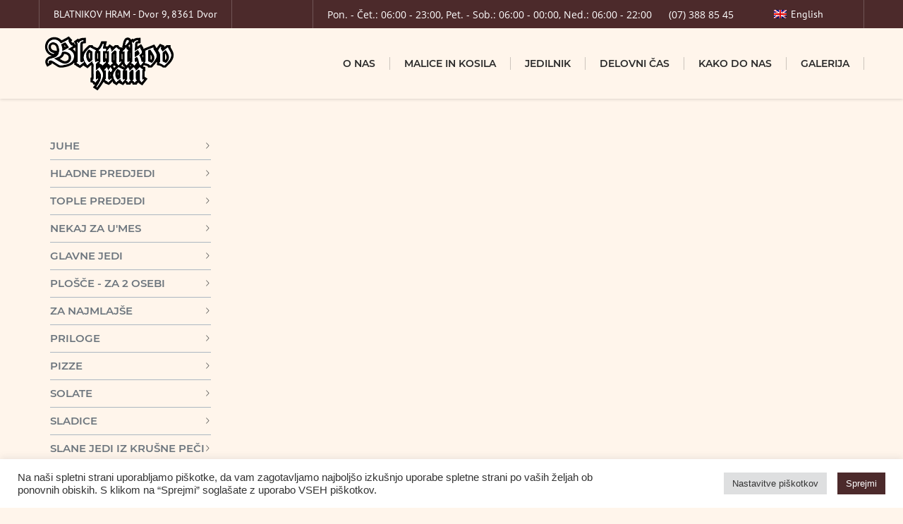

--- FILE ---
content_type: image/svg+xml
request_url: https://blatnikovhram.si/wp-content/themes/theme/images/Blatnikov-hram_logotip.svg
body_size: 18872
content:
<svg id="Layer_1" data-name="Layer 1" xmlns="http://www.w3.org/2000/svg" width="1300" height="600" viewBox="0 0 1300 600"><defs><style>.cls-1{fill:#fff;}</style></defs><path d="M1154.88,149.1a31.4,31.4,0,0,0,3.63-2.3c5.9-4.9,11.69-9.94,17.66-14.76a7.73,7.73,0,0,1,4.41-1.53c10-.13,20,0,30-.1,3.19,0,4.58.92,4.31,4.49a141.56,141.56,0,0,0-.08,15.69,10.69,10.69,0,0,0,1.63,4.82c7.21,12.21,15.22,24,20.22,37.37,6.61,17.69,8.21,35.61,2.6,54-6.67,21.91-19.43,40.08-34.64,56.62-10.53,11.46-21.82,22.24-33,33.11a10.88,10.88,0,0,1-6.47,2.57,122.9,122.9,0,0,1-16.73,0,14,14,0,0,1-7.6-2.68c-7.87-6.58-16.42-11.89-26.22-14.87-5.86-1.77-12-2.78-18-4.11-1.36-.3-2.76-.45-4.1-.82-4.18-1.16-4.62-2.06-4.51-6.45.18-7.1.19-14.19.1-21.29,0-.95-.94-1.9-1.44-2.85-.71.52-1.66.88-2.07,1.57-7.68,12.91-18.25,23.46-28.12,34.58-4.47,5-9.19,9.89-14.1,14.51a10.07,10.07,0,0,1-6.07,2.52c-8.25.24-16.52-.11-24.77,0-3.44.05-5.6-1.43-5.94-4.56-.76-6.88-5.24-9.54-11.17-11.12-7.5-2-15-4.15-22.4-6.39-2.84-.85-4.62.11-6.22,2.37-1.41,2-3.25,3.66-4.65,5.64-.8,1.12-1.66,2.72-1.41,3.87.17.8,2.13,1.55,3.37,1.72,4.38.58,8.78,1,13.19,1.28,3.21.18,4.54,1.61,4.58,4.79.14,10.35.4,20.7.66,31.05.06,2.61-.81,4.54-3.39,5.47s-3.49,2.76-3.49,5.4c0,14-.14,27.92.08,41.88a7.8,7.8,0,0,0,3,5.41c6.74,4.74,13.74,9.13,20.72,13.54,3.19,2,3.49,3.09,1.19,6Q978.12,473,956.56,500.4c-2.76,3.51-3.44,3.63-7.23,1.37-5.69-3.39-11.54-6.57-17-10.31a59.27,59.27,0,0,1-9.15-8.36c-2.25-2.37-3.83-3.66-7.85-2.81-5.89,1.25-8.05,4.38-9.31,9.58-1.6,6.55-3,7.39-9.64,7.37-9,0-17.92-.17-26.87.07-3.61.1-5.39-1.51-6.41-4.59-.84-2.54-1.58-5.11-2.51-7.62-1.06-2.83-3.11-4-6.23-4s-4.34,1.54-5.1,4.17-1.72,5.05-2.49,7.61c-.89,2.95-2.73,4.4-5.88,4.38q-15.35-.1-30.71-.06c-2.68,0-4.28-.94-5.06-3.68a81,81,0,0,0-3.42-9.14c-1.59-3.79-5.25-4.37-7.93-1.29-4.88,5.62-9.78,11.23-14.56,16.93-1.67,2-3.09,2-5.36.83C763,495.11,752,489.57,741,483.92c-2.41-1.24-4.37-.84-6.29,1.07-5.11,5.09-10.36,10-15.44,15.15-2.18,2.21-4.12,2.41-6.72.65-9.64-6.5-19.36-12.88-29.09-19.24-2.43-1.59-3.06-3.22-1.17-5.71a6.24,6.24,0,0,0,1.31-3.81,5.28,5.28,0,0,0-1.88-3.63c-.54-.37-2.47.71-3.37,1.56q-14.94,14.16-29.75,28.45a4.46,4.46,0,0,1-5.38,1c-10.81-4.53-21.67-8.95-32.5-13.45a10.29,10.29,0,0,1-3.62-2c-.71-.75-1.3-2.46-.92-3.24,1.28-2.65.18-3.93-2.06-4.91l-.65-.25c-8.26-3.32-7.74-3-12.28,4.74-6.74,11.52-13.93,22.82-21.61,33.74-8.08,11.5-17,22.43-25.44,33.66-1.62,2.14-3,3.24-5.74,1.46-11.82-7.84-23.74-15.53-35.6-23.31-4.15-2.73-4-3-1-6.88,4.57-5.87,9-11.85,13.36-17.88.8-1.11.91-2.72,1.34-4.1-1.38-.21-2.75-.44-4.13-.63a5.35,5.35,0,0,0-1,.12c-7.74.75-9,.3-10.88-7.3-1.48-5.88-5.08-8.79-10.43-10.46-3.88-1.22-7.68-2.67-11.52-4-2.28-.78-3.22-2.28-3.2-4.75.1-10.93.14-21.87,0-32.8,0-2.61,1.15-3.44,3.4-3.85,4.95-.9,5.06-1.1,5.05-6.09q-.07-51.65-.16-103.3c0-1.62.24-3.26.11-4.87-.08-.94-.47-2.33-1.1-2.6a3.32,3.32,0,0,0-2.75.83c-5.65,5-11.23,10.11-16.79,15.23-3.85,3.54-7.64,7.14-11.43,10.75-1.67,1.59-3.28,1.83-5.29.48-9.07-6.08-18.21-12.07-27.3-18.12-1.83-1.22-4-2.26-5.26-3.94-2-2.6-3.56-1.79-5.48-.24Q399,329,389.57,336.45a101.28,101.28,0,0,1-8.39,6.24,4.19,4.19,0,0,1-3.64.09q-16.47-9.48-32.75-19.28c-1.48-.89-2.52-2.51-3.81-3.74a10.77,10.77,0,0,0-2.81-2.36,34.48,34.48,0,0,0-7.24-2.5c-3.84-.73-4.7-2.89-4.46-6.47.3-4.7.07-9.44.07-15.37a37,37,0,0,0-4.15,3.36c-9.4,10.66-20.91,18.23-33.81,24.05a204,204,0,0,1-40,13.06c-18.4,4.08-37,7.17-56,4.82-7.77-1-14.69-4.43-21.21-8.51-13.6-8.51-27-17.29-40.57-25.89-3.58-2.26-7.31-4.27-11-6.4l-.74.66a9,9,0,0,0,.53,2.48c1.78,3.24.79,5.41-2.25,7.22q-18.26,10.92-36.41,22c-2.48,1.51-3.92.91-5.22-1.65-3.32-6.53-7-12.87-10.28-19.42-6.49-13-7.71-26.41-2.55-40.16,6.91-18.39,21.29-28.46,39-34.59,4.24-1.47,8.79-2,13.19-3.07a18.43,18.43,0,0,0,2.39-.93l.15-1c-1.93-.82-3.84-1.71-5.81-2.43-20.6-7.55-35.41-21.84-45-41-11.91-23.75-11.94-48.67-3.37-73.5,7.84-22.73,23.28-39,45.22-48.54,16.58-7.19,34.07-8.57,52-5.19,18.61,3.51,34.17,12.32,47.19,25.89,1.28,1.34,2.47,2.22,4.53,1.12,12.59-6.77,25.34-13.24,37.83-20.17,8.13-4.51,16-9.54,23.81-14.52,2.19-1.39,3.35-.53,4.71,1q12.45,13.92,24.93,27.79a17.83,17.83,0,0,0,2.64,2.77c2.81,2,2.05,3.74-.05,5.59-1.22,1.08-2.4,2.21-3.62,3.28-3.51,3.08-3.63,3.48-1.2,7.59,1.42,2.4,3.27,4.57,4.5,7.05,1.55,3.13,3.55,3.24,6.18,1.67.2-.12.43-.19.64-.29,7.62-3.68,7.67-3.71,12,3.75,2.79,4.83,5.35,9.8,8.15,14.62.56,1,1.75,1.57,2.65,2.34.4-1.11,1.35-2.36,1.1-3.29a53.76,53.76,0,0,0-3.64-10.7,136.08,136.08,0,0,0-8-12.69c-1.8-2.71-1.68-4.59,1.27-6.62,10.71-7.4,21.28-15,31.84-22.63,2.06-1.48,3.52-1.07,5.17.57,4.55,4.56,4.58,4.51,9.89,1.05,11.08-7.23,23.51-9.74,36.46-10.29C416.27,63,423,63,429.77,62.8c4-.09,4.64.39,4.66,4.57.05,12.44-.09,24.89.05,37.34.09,8,1.32,7.93-7.94,8.75-5.21.45-10.4,1.09-15.61,1.58-4.14.39-5.44,1.33-5.83,5.45-.45,4.74-.64,9.52-.66,14.28-.07,15.12,0,30.25,0,45.37,0,2.9-.43,5.8-.43,8.7a12.43,12.43,0,0,0,1,3.38,12.15,12.15,0,0,0,2.82-2.11c5.64-7.52,10.92-15.32,16.8-22.66,10.89-13.6,24.4-24.55,37.63-35.73a7,7,0,0,1,4.18-1.24c8.84-.11,17.68,0,26.52-.1,2.24,0,3.56.73,3.89,3,.82,5.49,4.21,8.85,9.11,10.93Q521,150.68,536.08,157c2.35,1,4.3.46,6.4-1.19,9.47-7.45,15.14-17.58,19.94-28.21,4.3-9.52,8-19.32,11.83-29A4.52,4.52,0,0,1,579,95.35q22.68,0,45.36-.06c3.3,0,3.2,2,2.64,4.28-2,8-4.13,16-6.19,24-1.31,5-2.54,10.13-3.93,15.17-.68,2.44.37,3.74,2.59,3.85,4.52.22,9.07.32,13.59.09,1.27-.07,2.71-1.26,3.67-2.31,4.33-4.7,8.59-9.48,12.73-14.36,2.08-2.45,3.85-2.48,6.5-.63,8,5.6,16.23,10.86,24.3,16.36,5.93,4,5.89,4.13,11.09-.93,2.76-2.68,5.34-5.55,8.26-8a9.11,9.11,0,0,1,5.13-2.24c7.78-.25,15.59-.27,23.37,0a7.28,7.28,0,0,1,4.77,2.57c2.47,3.06,4.28,6.65,6.68,9.78,4,5.19,8.79,8.89,15.88,8.46a65.21,65.21,0,0,1,8.71.41c2.56.18,4.24-.67,4.8-3.39q3.38-16.18,6.84-32.36c3.39-15.83,7-31.43,18.15-44.25,13.81-15.82,40.07-13.61,51,.37a60.4,60.4,0,0,1,3.65,5.51c1.2,2,2.45,2.54,4.47.9,2.7-2.2,5.69-4.06,8.36-6.29,2.31-1.92,4.12-1.72,5.93.53.73.91,1.54,1.75,2.31,2.62,1.3,1.45,2.56,1.59,4.22.35,11.43-8.54,24.62-11.75,38.56-12.44,7.2-.35,14.43-.22,21.63-.54,3.3-.15,4.32,1.26,4.31,4.29-.05,12.67,0,25.35,0,38,0,7.8,1.29,7.43-7.63,8.35-5.55.58-11.1,1.2-16.67,1.6-2.61.19-4.23,1.19-4.48,3.84-.66,6.93-1.38,13.86-1.81,20.81-.17,2.69,1.87,3.27,4.71,1.43,4.2-2.7,8.36-5.47,12.52-8.25,5.22-3.48,10.45-6.94,15.6-10.51,1.69-1.17,2.74-.74,3.71.82C951,134,957.75,144.9,964.37,155.84c.45.74.07,2.13-.2,3.15-.32,1.2-1.26,2.3-1.35,3.48-.15,2,.63,3,3,2,7.68-3.27,15.4-6.42,23.14-9.55q24.87-10,49.76-20c7.84-3.17,15.63-6.47,23.54-9.46.89-.33,2.93.66,3.53,1.61,4.56,7.15,8.92,14.43,13.29,21.7,1.49,2.49,2.77,5.11,4.3,7.57,1.65,2.64,2.34,2.36,4.12-.07Q1100.87,138,1114.61,120c.64-.84,3.08-1.06,4.27-.57,7.42,3,14.73,6.34,22.06,9.59,5,2.21,10,4.49,14.93,6.71,3.19,1.42,3.55,2.4,1.87,5.53-1.24,2.32-2.52,4.62-3.78,6.92ZM206.57,317.69a86.79,86.79,0,0,0,8.7-.49c13.43-2.1,26.92-3.7,40-7.89,12.21-3.91,24.37-7.75,35.14-14.91,19.93-13.25,31.57-31.46,32.68-55.7.61-13.14-1.41-25.77-9-36.93-11.07-16.26-26.61-25.89-45.53-30.47a13.45,13.45,0,0,1-2.93-1.53c.72-1,1.24-2.24,2.19-2.84,3.83-2.41,7.81-4.59,11.71-6.89q15.45-9.15,30.88-18.34c2.87-1.71,3.43-4.16,1.1-5.71a5.69,5.69,0,0,0-4.43-.32c-3.22,1.1-5.91.88-8.26-1.7-2.58-2.84-5.38-5.49-7.76-8.48a130.8,130.8,0,0,1-18.39-30.7c-1.21-2.87-1.45-5.7,1.1-8,1.83-1.68,1.89-3.34.31-5.15s-3.22-2-5.28-.83c-10.32,5.82-20.57,11.77-31,17.33-10.77,5.73-21.75,11-32.62,16.57-2.18,1.11-3.32.2-4.55-1.59C190,97.67,176.82,85.73,157.83,81.77c-16-3.34-31.61-2.37-46,5.86-17,9.75-26.69,24.85-30.56,44.06-3.35,16.66-1.19,32.37,6.86,47.2,10.17,18.73,26.77,28.4,47.14,32.43,2.2.44,4.77-1.79,5.13-4.24.44-3.05-1.86-2.85-3.79-3.24-3.76-.77-7.67-1.19-11.18-2.6-19.78-8-33.12-21.78-36.94-43.25-3.49-19.63,3.19-37.47,21-47.87,15.71-9.2,32.35-7.75,48,.75,10.79,5.87,18.44,15.17,23,26.71,8.81,22.34,10.38,45.2,4,68.38a51.18,51.18,0,0,1-6.76,15.18c-12.74,18.65-31.79,27.13-53.13,31.36-9.38,1.85-18.65,3.58-27,8.64C86.15,268,77.6,283.55,84.47,297.7c1.3,2.68,2.66,2.86,4.84,1.48s2.2-3.21,1.42-5.47c-5.31-15.3,7.12-23.17,19.73-21.77,8.21.91,15.68,4.31,22.64,8.63,13.92,8.64,27.73,17.47,41.57,26.25C184.43,313,194.08,319.49,206.57,317.69Zm317.92,92.9h-.06c0-10,.07-20,0-30a8.83,8.83,0,0,1,3.22-7.34c4.68-4,9.41-8,13.84-12.25,2.29-2.21,3.72-1.83,5.75.21a112.32,112.32,0,0,1,17,22.49c9.41,16,12.41,33.25,8.66,51.1a168.79,168.79,0,0,1-11.22,33.58A210.75,210.75,0,0,1,533,514.88c-1.6,2-1.42,3.66.35,5.14,1.95,1.65,3.4.47,4.62-1.21,10.93-15,22.06-29.91,31.21-46.19,10-17.76,18.08-36,21.07-56.41,2-13.84-.23-26.84-5.74-39.44-4.9-11.2-12.54-20.59-20.06-30.07-1.1-1.4-1.33-3.48-2-5.24-.45-1.22-.63-3-1.49-3.48s-2.67.28-3.56,1.06c-7.06,6.23-14,12.62-21,18.92-2.85,2.56-5.71,5.12-8.72,7.49-.79.63-2.12.56-3.2.81a23.46,23.46,0,0,1-.31-2.88c0-1.86.27-3.71.27-5.57,0-13-.06-26.05,0-39.07,0-8.08,1.25-15.77,8-21.4a17.06,17.06,0,0,0,3.16-3.71c2.62-4,5.71-6.87,11-6.7a3.16,3.16,0,0,0,3.46-3.85c-.4-2.63-2.34-2.83-4.51-2.51-6.73,1-13.21,2.63-18.9,6.62-2.29,1.61-4.22,1.22-6-1-3.61-4.43-4.59-9.8-4.64-15.07q-.37-36.12,0-72.23c0-5.75,1.07-11.53,7.67-14a3.51,3.51,0,0,0,1.09-.85c2.54-2.44,2.32-4.8-.82-6.24-4.43-2-9.11-3.51-13.43-5.71C500.28,166.91,490,161.7,480.09,156c-4.79-2.78-7.2-3.22-11.49.36a223.19,223.19,0,0,0-35.66,37.16c-7,9.27-12.71,19.27-15.72,30.5-5.42,20.22-2.59,39.85,6.73,58.24,4.53,8.92,11.17,16.76,16.75,25.16a26.43,26.43,0,0,1,2.35,5.22c.54,1.42.88,2.93,1.31,4.4,1.52-.6,3.33-.86,4.51-1.86,9.2-7.84,18.24-15.88,27.41-23.75,4.32-3.7,8.83-7.18,13.26-10.75.93-.75,1.88-1.47,2.83-2.21.45,1.23,1.26,2.44,1.29,3.68.24,7.89,2.56,14.89,8.57,20.25,3,2.72,4,5.89,4,9.89q-.13,63.51,0,127c0,6.41-.44,12-7.39,14.95-2.34,1-2.13,3.15.06,4.59a18.87,18.87,0,0,0,3.15,1.47,35.7,35.7,0,0,1,15.42,12.14c2.73,3.81,5.82,3.62,8.38-.47a79.81,79.81,0,0,1,5.75-8.7c4.53-5.45,9.33-10.67,14.08-15.93,1.4-1.55,2.33-3.17.56-4.84s-3.32-1-4.87.55c-1.71,1.74-3.56,3.35-5.41,4.93-4.3,3.66-7.64,3.1-10.23-2a13.11,13.11,0,0,1-1.2-5.7C524.43,430.37,524.49,420.48,524.49,410.59Zm338-210.17q0,38.73,0,77.46a54.67,54.67,0,0,1-.22,5.58c-.4,4-2.4,6.75-6.31,7.91-2.06.61-3.64,1.51-3.58,4s1.74,3.14,3.68,4c8.18,3.59,15.72,8,20.49,16.07,2,3.37,7,3,8.85-.43a31.46,31.46,0,0,1,2.57-4.54c5.1-6.47,10.24-12.91,15.52-19.22,1.62-1.94,2.62-3.42.53-5.65-2.55-2.7-4.15-1.16-5.93.89-2,2.26-3.75,4.12-7.32,1.82-4.47-2.88-6.13-6.71-6.12-11.7,0-7.91-.15-15.82,0-23.73a5.26,5.26,0,0,1,1.94-3.65c4-2.84,8.18-5.32,12.23-8s4.87-2.72,8,1.1c9.14,11.09,13,24.25,14.69,38.15,1.33,10.81,3.92,21,11.2,29.53a19.06,19.06,0,0,1,1.55,3.06c.81,1.42,1.71,2.8,2.57,4.2,1.37-.87,3.06-1.47,4.08-2.65,6.67-7.75,13.16-15.66,19.79-23.45,1.49-1.75,2.67-3.26.65-5.39s-3.73-1.51-5.66.26c-3.5,3.22-6.41,2.68-8.58-1.53a22.84,22.84,0,0,1-1.67-4.56c-2.89-10.62-5.4-21.36-8.7-31.85-2.26-7.2-5.71-14-11.15-19.52-2.55-2.59-2.26-3,.58-5.24,5.73-4.53,11.54-9.05,16.64-14.25,7.3-7.44,7.6-16.35,3.23-25.47-2.15-4.5-4.62-8.86-7.19-13.14-2.27-3.78-4.39-7.34-2-12,.45-.87-.55-2.81-1.38-3.87-.33-.42-2.23-.09-3.05.45-10.4,6.82-20.73,13.75-31.09,20.62-4.26,2.82-8.54,5.62-12.9,8.28a3.86,3.86,0,0,1-3.19.49c-.66-.37-.86-2-.88-3-.05-2.2.2-4.4.24-6.61.28-17.78.34-35.57.9-53.35.25-8,2.57-15.6,9-21.23,4.78-4.19,10.52-5.76,16.67-6.26,3-.24,4-2,3.67-4.77-.33-3-2.34-3.12-4.6-2.7-3.43.63-6.88,1.21-10.25,2.08-12.62,3.24-21.42,11.06-27,22.74-.48,1-1.59,1.72-2.41,2.57-.71-.94-1.48-1.85-2.13-2.83-1.9-2.87-3.58-5.91-5.74-8.56-.64-.78-3.42-1.07-3.8-.54-.84,1.15-1.57,3.48-1,4.41,3.85,5.85,4.56,12.25,4.53,19C862.39,150.4,862.46,175.41,862.45,200.42Zm30.86,170.15c-.6-1.06-.89-1.35-.91-1.65a11.13,11.13,0,0,1,.06-2.08,18.6,18.6,0,0,0-6.83-17.33c-4.21-3.61-8.07-7.64-12-11.57-2-2-3.46-1.84-5,.53a27.91,27.91,0,0,1-4,5.23Q851.57,356,838.3,368.14c-.88.8-2.43.85-3.67,1.24a16.34,16.34,0,0,1-.62-3.54c.27-6.83-.55-13.25-5.84-18.3a6.42,6.42,0,0,1-2-6.3c.18-1-1.16-2.57-2.2-3.36-.52-.38-2.3.11-2.9.76q-10,10.92-19.77,22.07c-.73.84-.64,2.39-.93,3.61a16.83,16.83,0,0,0,4.43.92c.82,0,1.65-1.17,2.35-1.94,2.09-2.29,3.93-1.85,5.88.24,2.91,3.13,2.85,7.09,2.86,10.86.11,22.45.07,44.9,0,67.34,0,5.94-1.68,10.9-7.6,13.77-3.36,1.63-3.27,4.91.22,6.14a21.46,21.46,0,0,1,12.92,11.88,3.86,3.86,0,0,0,7.16-.06c2.66-5.52,6.46-9.52,12.46-11.42a4.65,4.65,0,0,0,2.59-3.17,4,4,0,0,0-1.77-3.36c-6.65-3.11-7.57-9-7.6-15.23q-.1-28.26,0-56.52c0-1.64.35-3.8,1.4-4.81,7-6.76,14.2-13.39,21.59-19.75a7.18,7.18,0,0,1,5.82-.93c6.39,2,11.09,9,11.09,15.7q0,33.33,0,66.65a46.84,46.84,0,0,1-.48,6.25c-.48,3.59-2.54,6-5.58,8-1.37.88-3.1,2.68-3,3.94s2,3,3.49,3.54c4.83,1.71,7.82,5.17,10.45,9.29,1,1.6,2.85,3.85,4.2,3.77,1.71-.09,3.9-1.92,4.83-3.58,2.51-4.47,5.72-7.74,10.65-9.49,1.52-.54,3.46-2.32,3.56-3.66s-1.79-3-3.22-3.85c-2.61-1.51-4.43-3.41-5-6.35a55.45,55.45,0,0,1-1.3-9.27q-.21-27.56,0-55.12a8.74,8.74,0,0,1,2-5.68c6.48-6.5,13.19-12.77,20-18.91a7.21,7.21,0,0,1,5.06-1.7c6,.69,13.06,9.06,13,15-.11,25.47-.06,50.94-.51,76.4-.14,7.51,1.57,13.42,8.13,17.58,1.34.85,2.19,2.55,3.08,4a41.06,41.06,0,0,1,2,4c1.43-.84,3.19-1.37,4.23-2.55,3.37-3.85,6.5-7.9,9.67-11.91a120.37,120.37,0,0,0,7.31-9.76c.56-.89-.44-2.75-.72-4.17a12.76,12.76,0,0,0-3.52.81c-1,.52-1.53,1.74-2.42,2.47-3,2.46-6.57,1.58-7.77-2.1a19.93,19.93,0,0,1-.83-6.16c0-22.79.11-45.59,0-68.38,0-5.21.84-9.79,4.93-13.57,2.8-2.58,1.69-5.95-2-6.78-8-1.78-14.14-6.15-19.19-12.44-3.69-4.6-5.31-4.58-9.53-.45q-14.09,13.79-28.19,27.55A43.69,43.69,0,0,1,893.31,370.57ZM717.4,244.07h.28c-.36,15.57-.6,31.15-1.13,46.72a16.85,16.85,0,0,0,6.65,14.59,26.79,26.79,0,0,1,4.2,3.64,42.06,42.06,0,0,1,3,5.16c.65,1.11,1.25,2.79,2.19,3.05a4.22,4.22,0,0,0,3.57-1.33c7.34-9,14.54-18.13,21.73-27.26a2.89,2.89,0,0,0-.68-4.55c-1.78-1.25-3.47-1.27-4.73.83-.3.5-.56,1.19-1,1.39-2.31,1.05-4.69,2.74-7,2.73-2.83,0-4-2.84-4.42-5.52a41.15,41.15,0,0,1-.45-5.2c-.07-3.26,0-6.51,0-9.77q0-36.28-.05-72.56c0-6.14.94-11.79,6.34-15.85a4.32,4.32,0,0,0,1.25-3.87c-.53-1.36-2.11-3-3.44-3.24a26.88,26.88,0,0,1-13.69-6.51,97.92,97.92,0,0,1-9.69-9.95c-3-3.42-7.59-4.1-11.1-1.21a20.53,20.53,0,0,0-1.49,1.46c-11.33,11.37-22.63,22.76-34,34.07-.87.86-2.31,1.16-3.48,1.72a7,7,0,0,1-.75-2.5c1.14-10-2.16-18.46-8.85-25.86a6.1,6.1,0,0,1-1-4.67c.47-2.31,0-3.93-1.93-5.06-2.22-1.33-3.33.42-4.58,1.84-7.56,8.52-15.1,17-22.76,25.48-1.58,1.74-2.27,3-.39,5s3.42,2.29,5.33.38c.82-.82,1.65-1.64,2.39-2.53,2-2.41,3.82-2.08,5.77.12,3.42,3.82,4.18,8.4,4.17,13.3,0,26.16,0,52.33-.06,78.5a40,40,0,0,1-.85,7.94c-1,4.57-3.24,8-8.05,9.67-1.11.38-2.25,2.58-2.21,3.9s1.27,3.56,2.41,3.88c7.16,2,11.66,6.77,15,13.12a7.1,7.1,0,0,0,4.31,3.15c2.31.47,4-1,5-3.34a23.06,23.06,0,0,1,14.38-12.84,5.3,5.3,0,0,0,3-3.86,5.24,5.24,0,0,0-2.69-4,11.64,11.64,0,0,1-7.24-8.36,36.93,36.93,0,0,1-1.18-8.94c-.11-19.42.6-38.87-.33-58.25-.5-10.22,2.37-17.4,10.43-23.44,5.93-4.43,11-9.95,16.58-14.9,2.88-2.57,6-2.76,9.24-.48,1.23.87,2.59,1.55,3.84,2.41,5.65,3.88,8.56,8.91,8.39,16.14C717.14,213.59,717.4,228.84,717.4,244.07Zm501.66-21.26a60.43,60.43,0,0,0-6.4-25.65c-4.31-8.22-9.13-16.17-13.62-24.3-2.68-4.87-5.7-9.66-7.58-14.85-1.69-4.65-3.65-5.87-7.71-2.71-3.49,2.71-6.81,5.63-10.21,8.45l-29.78,24.73c-1.85,1.54-3.6,2.1-5.25-.37q-4.42-6.68-9-13.24c-4.93-7.05-7.82-14.27-3.13-22.72.52-1,0-3.19-.86-4.05-1.48-1.51-3.43-1.19-4.82.61-6.59,8.57-13.27,17.07-17.77,27a10.38,10.38,0,0,0,.59,10.59c2.19,3.43,4.23,7,6.74,10.16a35.43,35.43,0,0,1,7.91,23.24c-.22,17-.05,34-.09,50.93,0,4.42-.14,8.83-.35,13.24-.17,3.45-1.32,6.16-5,7.61-1.12.44-1.91,3-1.93,4.55a4.12,4.12,0,0,0,2.59,3c13.55,2.92,25.56,9,36.63,17.19a8.62,8.62,0,0,0,11.15-.64c17.26-16.33,34-33.1,46.25-53.74C1214.13,250.51,1219.08,238.61,1219.06,222.81Zm-192.15,95.5c1.55-.84,3.36-1.41,4.62-2.57,2.57-2.35,4.87-5,7.22-7.57,14.66-16.09,28.72-32.63,38.93-52.05,5.78-11,8.91-22.48,6.58-34.93-2.46-13.21-9.34-24.35-16.72-35.28-4.55-6.73-8.81-13.67-12.92-20.68a5,5,0,0,1,.49-4.49c1.1-1.42,2.69-2.2,1.17-4.28-1.4-1.92-3-2.81-5.35-1.82-7.07,2.92-14.18,5.77-21.27,8.64-14.31,5.79-28.58,11.65-43,17.29-2.26.89-2.94,1.91-2.92,4.28.3,29.75.46,59.51.73,89.26.06,6.07-1.22,11.29-5.93,15.71-3.38,3.18-2.21,6,2.2,7.33,6.68,2,13.37,3.89,20,6,8.25,2.61,16.32,5.53,21.79,12.94C1023.35,317.14,1025.14,317.44,1026.91,318.31Zm-629.12-27c-5.11.32-14.92-5.48-16.46-8.95a9,9,0,0,1-.61-3c-.12-2-.13-4-.13-5.93q0-66.3,0-132.61c0-5.81-.35-11.69.38-17.43,1.46-11.58,4.18-22.74,17-27.32a47,47,0,0,1,9.16-1.9c3-.43,4.29-1.94,3.9-5s-2.57-3.13-4.67-2.59c-6.48,1.69-13.26,2.84-19.28,5.61-8.22,3.79-13.88,10.69-17.75,18.95a21.88,21.88,0,0,1-2,2.9,20.85,20.85,0,0,1-2.49-2.67c-1.71-2.6-3.15-5.38-4.93-7.92-1.15-1.65-2.8-3.19-5-1.63s-1.85,3.6-.5,5.55c3.39,4.93,4.18,10.55,4.18,16.31q.06,76.93,0,153.89a47.41,47.41,0,0,1-.58,6.93,7.81,7.81,0,0,1-6,6.93c-2.17.58-3.49,1.68-3.46,4.09s1.7,3,3.67,3.89c6.27,2.7,12.5,5.56,18.52,8.79A7.78,7.78,0,0,1,374,313.1c.91,4.84,1.93,5.55,5.91,2.5,11.82-9,23.52-18.24,35.27-27.36,1.68-1.31,2.05-2.82.67-4.49s-2.82-2.89-5-1.2c-2.4,1.83-4.79,3.7-7.3,5.37C401.35,289.37,399,290.57,397.79,291.27ZM686,413c-.31,9.12,2.22,18.25,5.75,27.17,3.63,9.17,9,17.26,15.29,24.82,1.27,1.53,1.9,3.61,2.78,5.46.6,1.27.88,3.39,1.76,3.67,1,.32,2.82-.64,3.87-1.53,11.29-9.67,22.49-19.44,33.75-29.15.56-.48,1.67-1.05,2.07-.81a3,3,0,0,1,1.26,2.15c.31,8.88,4.28,15.75,11.22,21.07,2.08,1.59,3.6,3.34,3.87,6.24.25,2.57,2.69,3.16,4.65,1.43a16.07,16.07,0,0,0,1.35-1.6q8.48-10,17-19.89c1.36-1.6,2.59-3.26.6-5.14s-3.55-.31-5,1.15c-.24.26-.44.54-.69.79-3.28,3.29-6.83,3.13-9.9-.39-3.36-3.85-4.11-8.74-4.18-13.38q-.43-29.62,0-59.28c.07-4.91.81-9.83,6.38-12.55,3.31-1.61,2.59-5.39-1-6.9s-7.24-2.58-10.64-4.29c-8.49-4.27-17-8.6-25.22-13.29-4.24-2.41-5.74-2.74-9.57.54C718.79,350.16,707.12,362,698,376,690.73,387,685.52,398.81,686,413Zm-95.4-178.33h.06q0-22.68,0-45.37c0-4.46.56-5.06,5-5,6.39,0,12.79.19,19.18.33,3.65.08,5.06-1.41,4.87-5.06-.14-2.9-.22-5.81-.14-8.71.12-4.25-.71-5.12-5-5.09-6.75.06-13.49,0-20.24.07-3,0-4.17-1.28-3.77-4.33.43-3.22.28-6.53.82-9.72,1.6-9.37,3.36-18.72,5.18-28,.41-2.08,1.61-4.32-1.33-5.2-2.65-.79-4.76.26-5.85,3-1.85,4.64-3.63,9.3-5.66,13.85-7,15.77-15.79,30.26-30,40.8-1.33,1-1.83,4-1.55,5.89.15,1,2.77,2,4.4,2.29a27.21,27.21,0,0,0,5.91-.06c5.19-.18,5.73.31,5.74,5.63q0,20.94,0,41.88c0,15.93,0,31.87,0,47.81,0,6.06-1,11.25-7.43,14-2.68,1.15-2.58,4.52,0,6.19,1.55,1,3.35,1.6,5,2.49,4.79,2.62,9.61,5.19,14.29,8,1.18.71,1.94,2.19,2.79,3.38s1.74,3.81,2.6,3.81a8,8,0,0,0,4.94-2.28c8.59-8.34,17-16.86,25.53-25.25,1.68-1.65,3.52-3.16,1.28-5.48-2-2.08-3.81-1.16-5.67.63-8.06,7.76-10,7.89-18.35.59a8.52,8.52,0,0,1-2.57-5.64C590.55,264.92,590.64,249.8,590.64,234.68ZM792,244.14h-.53c0,13.95.46,27.92-.16,41.84-.42,9.61,2.11,17.28,9.67,23.34a13.77,13.77,0,0,1,3.43,5.05c1.46,3.15,3.75,3.6,6.09.94Q822.72,301.5,835,287.69c1.57-1.76,1.43-3.28-.12-4.87s-3.11-2-4.85-.33c-1.51,1.44-2.92,3-4.55,4.31-2.88,2.28-5.54,1.82-7.88-1-2.5-3-3.07-6.43-3-10.11.08-4.07.22-8.14.23-12.21,0-21.85,0-43.71,0-65.57,0-5.82.43-11.46,7-14.25,1-.43,1.8-3,1.62-4.39a6.44,6.44,0,0,0-2.7-3.84c-3.52-2.42-7.47-4.24-10.85-6.81-4.22-3.22-4.14-4.42-2.56-9.48a5.19,5.19,0,0,0-1.16-4.41c-1.53-1.44-3.08-.38-4.31,1.25-3.09,4.07-6.11,8.23-9.56,12-5.66,6.16-11.58,12.08-17.53,17.95-1.83,1.81-1.37,3.19,0,4.8s2.74,1.76,4.36.12a22.74,22.74,0,0,1,4.38-3.42c3.77-2.28,7-.91,7.75,3.38a46.3,46.3,0,0,1,.7,8C792,213.92,792,229,792,244.14ZM637.93,365.75c-1.32-10.08-1.37-10.05-7-19.46-.76-1.27-.65-3.05-1.13-4.53-.42-1.32-.81-3.18-1.76-3.63a4.26,4.26,0,0,0-3.86,1c-6.75,7.37-13.33,14.89-19.87,22.45-.55.64-.86,2.32-.47,2.74a4.45,4.45,0,0,0,3.2,1.37,5.81,5.81,0,0,0,3-2.07c1.69-1.89,3.11-1.81,5-.24,3.88,3.14,3.91,7.45,3.92,11.76q.06,27.91,0,55.81c0,3.14-.1,6.27-.21,9.4-.17,4.43-2.38,7.3-6.48,9-1.24.53-3,2.4-2.77,3.25a6.92,6.92,0,0,0,3.18,3.89c5.94,3.36,12.2,6.19,18,9.75,2.41,1.47,4.18,4.15,5.93,6.51,1.52,2.07,3.44,2.59,5.54.63q14-13.08,27.9-26.32c1.4-1.32,2.7-3,.9-4.79-1.65-1.66-3.58-1.4-5.3.14-1.9,1.71-3.76,3.46-5.69,5.15-8.53,7.45-7.65,8.47-18.65.35a8.46,8.46,0,0,1-3.68-7.42c.1-16.4.49-32.8,0-49.18-.3-10.17,3-18.61,9-26.39,2-2.64,3.05-2.71,4.93.18,2.46,3.78,4.52,7.82,7,11.58.94,1.41,2.52,3.05,4,3.23,1.16.14,2.87-1.57,3.8-2.85,2.81-3.83,5.37-7.84,8-11.8,2-3,2.32-6.66.36-9.22-4.25-5.52-8.91-10.61-11.5-17.3-1.11-2.88-4-2.5-5.49.29a29.36,29.36,0,0,1-2,3.68q-7.18,10.08-14.51,20.06C640.64,363.81,639.41,364.5,637.93,365.75ZM165.7,171.94l.36-.15c-1.41-7.15-2.22-14.49-4.36-21.41-4.12-13.29-11.86-23.1-27-24.5a21,21,0,0,0-23.3,18.6c-1.84,14.67,8,30.59,22.31,34.24,9.27,2.37,19,3.13,28.48,4.5,2.27.32,3.51-1,3.55-3.27C165.73,177.28,165.7,174.61,165.7,171.94ZM829.22,95.29c-.37-5.31-2-8.46-5.71-10.29-5.51-2.75-11.45-1.33-14.86,4.87A120.3,120.3,0,0,0,800.3,110c-1.79,5.37-2.6,11.08-3.63,16.67a3.7,3.7,0,0,0,1.16,3.19c.86.53,2.43.25,3.55-.12a6.3,6.3,0,0,0,2.46-1.9c7.13-7.94,14.41-15.76,21.22-24C827.26,101.19,828.19,97.49,829.22,95.29ZM625.3,232.53h0c0-4.89,0-9.77,0-14.66a47.11,47.11,0,0,0-.32-6.94c-.42-2.63-5-5.48-7.89-5.1-2.78.35-3,2.57-3,4.72-.1,13-.13,26-.26,39,0,2.16.72,2.75,2.89,2.7,1.55,0,3.12.91,4.67,1.45,1,.36,2,.77,3,1.16a10.09,10.09,0,0,0,.91-2.84C625.34,245.55,625.3,239,625.3,232.53ZM336.58,171.84h-.12c0-5.11,0-10.22,0-15.33,0-3-1.19-3.92-3.55-2.58-5.76,3.25-11.42,6.66-17.08,10.08-2.12,1.28-2.23,2.92-.19,4.4a67.33,67.33,0,0,1,17.23,19c.52.82,1.74,1.21,2.64,1.8a10.81,10.81,0,0,0,1-3C336.65,181.35,336.58,176.59,336.58,171.84Zm202.6,59.87H539c0,7.42.08,14.85,0,22.27,0,2.45.74,3.84,3.27,3.83s4.23-1.07,4.22-3.92q-.09-21.76-.16-43.51c0-2.37-.52-4.57-3.49-4.63-3.21-.07-3.67,2.14-3.66,4.72C539.2,217.55,539.18,224.63,539.18,231.71Zm230.88,6.57c0-7,0-13.93,0-20.89,0-1.47,0-3.41-.86-4.29-1.23-1.26-3.25-1.75-4.94-2.56-.38,1.33-1.1,2.67-1.11,4-.06,13.7-.12,27.4.11,41.09,0,2.06,1.33,4.24,2.49,6.08.54.87,2.13,1.08,3.25,1.59a12.76,12.76,0,0,0,1-3.43C770.1,252.68,770.06,245.48,770.06,238.28Zm-85.17,86.58a19.94,19.94,0,0,0,7.88,15.19c.92.73,3.39.83,4.21.12a122,122,0,0,0,9.9-9.8c1.62-1.76,1.41-3.41-1-4.75-2.11-1.17-3.88-2.92-5.88-4.31-.8-.56-1.86-1.29-2.7-1.18a61.29,61.29,0,0,0-9.53,1.87C686.63,322.34,685.84,323.87,684.89,324.86Zm105.61,12c.68-.35,2-.65,2.07-1.16a3.92,3.92,0,0,0-.87-2.65,5.65,5.65,0,0,0-2.09-1.18c-3.88-1.84-7.75-3.71-11.66-5.5-2.71-1.24-3.45-3.09-1.69-5.53s1.31-4.73-.47-7a23.06,23.06,0,0,1-1.72-2.61c-2.46-4.12-2.5-4.06-5.39,0a90.35,90.35,0,0,1-6.35,7.85c-2.62,2.89-2.73,3.75.82,5.6,4.94,2.58,10,4.86,15.12,7.13C782.19,333.54,786.21,335.08,790.5,336.84ZM840.27,136.3h0c0-2.9.1-5.8-.06-8.69a10.55,10.55,0,0,0-1.14-3,10.93,10.93,0,0,0-2.88,1.51c-3.16,3.22-6.14,6.61-9.27,9.86-1.71,1.78-1.38,3.45.34,4.74,3,2.3,6.19,4.48,9.44,6.49,2.47,1.54,3.53.79,3.54-2.21S840.27,139.19,840.27,136.3ZM694.8,213.77h-1.42a19.47,19.47,0,0,0-.6,3.42q-.12,26-.07,51.92c0,1,.89,2,1.37,3.05.5-1,1.44-2,1.45-3q.15-25.81.06-51.61A18.67,18.67,0,0,0,694.8,213.77Zm266.36,32,1.12-.16V222.47c-6.61,3.54-7.68,6.24-5.28,12.13.26.65.49,1.31.73,2Q959.44,241.15,961.16,245.76Zm-121.28,6.83a14,14,0,0,0,.66-2.72q0-21.63-.09-43.27c0-.95-.57-1.9-1.05-3.41C837.55,206.8,837.92,250.38,839.88,252.59Zm.56,63.64c-.92.58-2.26,1.06-2.24,1.47a3.6,3.6,0,0,0,1.34,2.38,56.46,56.46,0,0,0,6.92,4.54c.88.47,2.24,0,3.38,0,0-1.42.46-3.73-.19-4.12A83.12,83.12,0,0,0,840.44,316.23ZM662.88,402.87l-2,0c-.13,3.44-.28,6.88-.32,10.31,0,.32,1.07,1,1.15.9.55-.47,1.29-1.06,1.35-1.68a38.77,38.77,0,0,0,.06-5.17C663.08,405.79,663,404.33,662.88,402.87Zm109.23-253c-1.23,1.57-2.54,2.52-2.66,3.61-.09.83,1.32,1.82,2.07,2.74l3.57-3.44Zm66.31,7.8c1-1.64,2-2.62,2.09-3.68.06-.66-1.27-1.44-2-2.16a18.13,18.13,0,0,0-2.72,3.05C835.68,155.14,837.09,156.29,838.42,157.69Zm-288.9,247.7-2,.26a32.38,32.38,0,0,0,.85,4c.05.17,1.3-.06,2-.11C550.11,408.13,549.82,406.76,549.52,405.39Z"/><path class="cls-1" d="M206.57,317.69c-12.49,1.8-22.14-4.68-31.9-10.87C160.83,298,147,289.21,133.1,280.57c-7-4.32-14.43-7.72-22.64-8.63-12.61-1.4-25,6.47-19.73,21.77.78,2.26.76,4.09-1.42,5.47s-3.54,1.2-4.84-1.48c-6.87-14.15,1.68-29.7,13.06-36.56,8.4-5.06,17.67-6.79,27.05-8.64,21.34-4.23,40.39-12.71,53.13-31.36A51.18,51.18,0,0,0,184.47,206c6.36-23.18,4.79-46-4-68.38-4.55-11.54-12.2-20.84-23-26.71-15.63-8.5-32.27-10-48-.75C91.7,120.52,85,138.36,88.51,158c3.82,21.47,17.16,35.28,36.94,43.25,3.51,1.41,7.42,1.83,11.18,2.6,1.93.39,4.23.19,3.79,3.24-.36,2.45-2.93,4.68-5.13,4.24-20.37-4-37-13.7-47.14-32.43-8.05-14.83-10.21-30.54-6.86-47.2,3.87-19.21,13.52-34.31,30.56-44.06,14.37-8.23,30-9.2,46-5.86,19,4,32.16,15.9,42.74,31.32,1.23,1.79,2.37,2.7,4.55,1.59C216,109.14,227,103.84,237.74,98.11c10.46-5.56,20.71-11.51,31-17.33,2.06-1.16,3.76-.9,5.28.83s1.52,3.47-.31,5.15c-2.55,2.33-2.31,5.16-1.1,8A130.8,130.8,0,0,0,291,125.49c2.38,3,5.18,5.64,7.76,8.48,2.35,2.58,5,2.8,8.26,1.7a5.69,5.69,0,0,1,4.43.32c2.33,1.55,1.77,4-1.1,5.71Q295,150.9,279.5,160c-3.9,2.3-7.88,4.48-11.71,6.89-1,.6-1.47,1.87-2.19,2.84a13.45,13.45,0,0,0,2.93,1.53c18.92,4.58,34.46,14.21,45.53,30.47,7.6,11.16,9.62,23.79,9,36.93-1.11,24.24-12.75,42.45-32.68,55.7-10.77,7.16-22.93,11-35.14,14.91-13.06,4.19-26.55,5.79-40,7.89A86.79,86.79,0,0,1,206.57,317.69Zm-65.12-62.41c1.47,1,2.1,1.45,2.77,1.84,13.24,7.71,26.71,15.06,39.66,23.22C197.5,288.92,211.23,297,227,301c15,3.81,29.49,2.33,42.87-5.2,14.77-8.32,24.2-20.75,27.4-37.92,1.9-10.15.55-19.83-2.63-29.13-4.05-11.82-12.49-20.75-23-27.18-16-9.79-33.56-12.23-52-9-3.44.6-5.51,2.11-6.34,5.44A37.21,37.21,0,0,1,212,202.4c-2.37,6-4.26,12.3-7.33,17.93-5.31,9.71-14.42,15.49-24.2,19.7-11.25,4.84-22.94,8.67-34.42,13C144.73,253.51,143.48,254.27,141.45,255.28Zm73.75-71.92c.28.59.54,2.06,1.13,2.2a5.1,5.1,0,0,0,3.18-.7c8.25-4.26,16.56-8.43,24.66-13,10.22-5.73,20.26-11.78,30.38-17.69,2.31-1.35,2.32-3,1.09-5.27-7.57-13.84-17.34-26.12-27.13-38.37-4-5-6.61-5.33-12.54-2.53-8.81,4.16-17.57,8.43-26.3,12.73-4.12,2-3.86,2.47-2.44,6.72,2.9,8.68,6.12,17.36,7.75,26.31C216.72,163.35,217.61,173.19,215.2,183.36Z"/><path class="cls-1" d="M524.49,410.59c0,9.89-.06,19.78,0,29.66a13.11,13.11,0,0,0,1.2,5.7c2.59,5.09,5.93,5.65,10.23,2,1.85-1.58,3.7-3.19,5.41-4.93,1.55-1.58,3.23-2.1,4.87-.55s.84,3.29-.56,4.84c-4.75,5.26-9.55,10.48-14.08,15.93a79.81,79.81,0,0,0-5.75,8.7c-2.56,4.09-5.65,4.28-8.38.47a35.7,35.7,0,0,0-15.42-12.14,18.87,18.87,0,0,1-3.15-1.47c-2.19-1.44-2.4-3.6-.06-4.59,6.95-2.94,7.42-8.54,7.39-14.95q-.19-63.51,0-127c0-4-.94-7.17-4-9.89-6-5.36-8.33-12.36-8.57-20.25,0-1.24-.84-2.45-1.29-3.68-.95.74-1.9,1.46-2.83,2.21-4.43,3.57-8.94,7.05-13.26,10.75-9.17,7.87-18.21,15.91-27.41,23.75-1.18,1-3,1.26-4.51,1.86-.43-1.47-.77-3-1.31-4.4a26.43,26.43,0,0,0-2.35-5.22c-5.58-8.4-12.22-16.24-16.75-25.16-9.32-18.39-12.15-38-6.73-58.24,3-11.23,8.76-21.23,15.72-30.5a223.19,223.19,0,0,1,35.66-37.16c4.29-3.58,6.7-3.14,11.49-.36,9.94,5.75,20.19,11,30.43,16.16,4.32,2.2,9,3.69,13.43,5.71,3.14,1.44,3.36,3.8.82,6.24a3.51,3.51,0,0,1-1.09.85c-6.6,2.43-7.63,8.21-7.67,14q-.3,36.12,0,72.23c.05,5.27,1,10.64,4.64,15.07,1.81,2.24,3.74,2.63,6,1,5.69-4,12.17-5.65,18.9-6.62,2.17-.32,4.11-.12,4.51,2.51a3.16,3.16,0,0,1-3.46,3.85c-5.25-.17-8.34,2.73-11,6.7a17.06,17.06,0,0,1-3.16,3.71c-6.77,5.63-8,13.32-8,21.4-.09,13,0,26.05,0,39.07,0,1.86-.24,3.71-.27,5.57a23.46,23.46,0,0,0,.31,2.88c1.08-.25,2.41-.18,3.2-.81,3-2.37,5.87-4.93,8.72-7.49,7-6.3,13.93-12.69,21-18.92.89-.78,2.73-1.47,3.56-1.06s1,2.26,1.49,3.48c.65,1.76.88,3.84,2,5.24,7.52,9.48,15.16,18.87,20.06,30.07,5.51,12.6,7.76,25.6,5.74,39.44-3,20.38-11.09,38.65-21.07,56.41C560,488.9,548.91,503.77,538,518.81c-1.22,1.68-2.67,2.86-4.62,1.21-1.77-1.48-2-3.15-.35-5.14a210.75,210.75,0,0,0,28.59-46.5,168.79,168.79,0,0,0,11.22-33.58c3.75-17.85.75-35.14-8.66-51.1a112.32,112.32,0,0,0-17-22.49c-2-2-3.46-2.42-5.75-.21-4.43,4.27-9.16,8.24-13.84,12.25a8.83,8.83,0,0,0-3.22,7.34c.11,10,0,20,0,30ZM494,229.94h-.14c0-11.85,0-23.71,0-35.57a6.27,6.27,0,0,0-3.57-6.11c-8.62-5-17.08-10.28-25.49-15.62-2.3-1.46-3.85-.71-5.6.71-13.83,11.23-21,26-23,43.47a90.13,90.13,0,0,0,7.44,47.28c3.54,7.95,7.76,15.64,14.39,21.63,4,3.63,8,4.29,12,1.36q11.1-8.14,21.83-16.78a6.48,6.48,0,0,0,2-4.46C494.12,253.89,494,241.91,494,229.94Z"/><path class="cls-1" d="M862.45,200.42c0-25-.06-50,0-75,0-6.77-.68-13.17-4.53-19-.61-.93.12-3.26,1-4.41.38-.53,3.16-.24,3.8.54,2.16,2.65,3.84,5.69,5.74,8.56.65,1,1.42,1.89,2.13,2.83.82-.85,1.93-1.56,2.41-2.57,5.56-11.68,14.36-19.5,27-22.74,3.37-.87,6.82-1.45,10.25-2.08,2.26-.42,4.27-.26,4.6,2.7.31,2.79-.69,4.53-3.67,4.77-6.15.5-11.89,2.07-16.67,6.26-6.43,5.63-8.75,13.18-9,21.23-.56,17.78-.62,35.57-.9,53.35,0,2.21-.29,4.41-.24,6.61,0,1.06.22,2.65.88,3a3.86,3.86,0,0,0,3.19-.49c4.36-2.66,8.64-5.46,12.9-8.28,10.36-6.87,20.69-13.8,31.09-20.62.82-.54,2.72-.87,3.05-.45.83,1.06,1.83,3,1.38,3.87-2.43,4.63-.31,8.19,2,12,2.57,4.28,5,8.64,7.19,13.14,4.37,9.12,4.07,18-3.23,25.47-5.1,5.2-10.91,9.72-16.64,14.25-2.84,2.25-3.13,2.65-.58,5.24,5.44,5.52,8.89,12.32,11.15,19.52,3.3,10.49,5.81,21.23,8.7,31.85a22.84,22.84,0,0,0,1.67,4.56c2.17,4.21,5.08,4.75,8.58,1.53,1.93-1.77,3.62-2.41,5.66-.26s.84,3.64-.65,5.39c-6.63,7.79-13.12,15.7-19.79,23.45-1,1.18-2.71,1.78-4.08,2.65-.86-1.4-1.76-2.78-2.57-4.2a19.06,19.06,0,0,0-1.55-3.06c-7.28-8.51-9.87-18.72-11.2-29.53-1.7-13.9-5.55-27.06-14.69-38.15-3.15-3.82-3.87-3.9-8-1.1s-8.27,5.2-12.23,8a5.26,5.26,0,0,0-1.94,3.65c-.14,7.91,0,15.82,0,23.73,0,5,1.65,8.82,6.12,11.7,3.57,2.3,5.36.44,7.32-1.82,1.78-2.05,3.38-3.59,5.93-.89,2.09,2.23,1.09,3.71-.53,5.65-5.28,6.31-10.42,12.75-15.52,19.22a31.46,31.46,0,0,0-2.57,4.54c-1.9,3.46-6.84,3.8-8.85.43-4.77-8-12.31-12.48-20.49-16.07-1.94-.86-3.61-1.56-3.68-4s1.52-3.4,3.58-4c3.91-1.16,5.91-4,6.31-7.91a54.67,54.67,0,0,0,.22-5.58Q862.46,239.15,862.45,200.42Zm22.06,17.41h-.07c0,6.27,0,12.54,0,18.82a25.44,25.44,0,0,0,.65,3.92c1.5-.35,3.22-.34,4.47-1.1,6.14-3.76,12.18-7.68,18.21-11.61,4.57-3,9.35-5.72,13.52-9.18,7-5.86,8.2-13.51,3.76-21.52-3.21-5.79-6.68-11.43-9.87-17.23-2-3.6-2.61-3.89-6.09-1.58-7.15,4.75-14.24,9.63-21.47,14.26a6.28,6.28,0,0,0-3.18,6C884.59,205,884.51,211.43,884.51,217.83Z"/><path class="cls-1" d="M893.31,370.57a43.69,43.69,0,0,0,4.26-3.23q14.14-13.72,28.19-27.55c4.22-4.13,5.84-4.15,9.53.45,5.05,6.29,11.23,10.66,19.19,12.44,3.7.83,4.81,4.2,2,6.78-4.09,3.78-4.94,8.36-4.93,13.57.06,22.79-.06,45.59,0,68.38a19.93,19.93,0,0,0,.83,6.16c1.2,3.68,4.77,4.56,7.77,2.1.89-.73,1.45-1.95,2.42-2.47a12.76,12.76,0,0,1,3.52-.81c.28,1.42,1.28,3.28.72,4.17a120.37,120.37,0,0,1-7.31,9.76c-3.17,4-6.3,8.06-9.67,11.91-1,1.18-2.8,1.71-4.23,2.55a41.06,41.06,0,0,0-2-4c-.89-1.42-1.74-3.12-3.08-4-6.56-4.16-8.27-10.07-8.13-17.58.45-25.46.4-50.93.51-76.4,0-5.94-7.09-14.31-13-15a7.21,7.21,0,0,0-5.06,1.7c-6.82,6.14-13.53,12.41-20,18.91a8.74,8.74,0,0,0-2,5.68q-.18,27.56,0,55.12a55.45,55.45,0,0,0,1.3,9.27c.52,2.94,2.34,4.84,5,6.35,1.43.82,3.32,2.63,3.22,3.85s-2,3.12-3.56,3.66c-4.93,1.75-8.14,5-10.65,9.49-.93,1.66-3.12,3.49-4.83,3.58-1.35.08-3.18-2.17-4.2-3.77-2.63-4.12-5.62-7.58-10.45-9.29-1.47-.53-3.39-2.25-3.49-3.54s1.64-3.06,3-3.94c3-1.94,5.1-4.39,5.58-8a46.84,46.84,0,0,0,.48-6.25q0-33.33,0-66.65c0-6.73-4.7-13.73-11.09-15.7a7.18,7.18,0,0,0-5.82.93c-7.39,6.36-14.56,13-21.59,19.75-1.05,1-1.4,3.17-1.4,4.81q-.13,28.26,0,56.52c0,6.26,1,12.12,7.6,15.23a4,4,0,0,1,1.77,3.36,4.65,4.65,0,0,1-2.59,3.17c-6,1.9-9.8,5.9-12.46,11.42a3.86,3.86,0,0,1-7.16.06,21.46,21.46,0,0,0-12.92-11.88c-3.49-1.23-3.58-4.51-.22-6.14,5.92-2.87,7.59-7.83,7.6-13.77,0-22.44.07-44.89,0-67.34,0-3.77,0-7.73-2.86-10.86-2-2.09-3.79-2.53-5.88-.24-.7.77-1.53,1.91-2.35,1.94a16.83,16.83,0,0,1-4.43-.92c.29-1.22.2-2.77.93-3.61q9.74-11.16,19.77-22.07c.6-.65,2.38-1.14,2.9-.76,1,.79,2.38,2.37,2.2,3.36a6.42,6.42,0,0,0,2,6.3c5.29,5,6.11,11.47,5.84,18.3a16.34,16.34,0,0,0,.62,3.54c1.24-.39,2.79-.44,3.67-1.24Q851.58,356,864.62,343.7a27.91,27.91,0,0,0,4-5.23c1.53-2.37,3-2.54,5-.53,3.92,3.93,7.78,8,12,11.57a18.6,18.6,0,0,1,6.83,17.33,11.13,11.13,0,0,0-.06,2.08C892.42,369.22,892.71,369.51,893.31,370.57Z"/><path class="cls-1" d="M717.4,244.07c0-15.23-.26-30.48.11-45.7.17-7.23-2.74-12.26-8.39-16.14-1.25-.86-2.61-1.54-3.84-2.41-3.23-2.28-6.36-2.09-9.24.48-5.55,4.95-10.65,10.47-16.58,14.9-8.06,6-10.93,13.22-10.43,23.44.93,19.38.22,38.83.33,58.25a36.93,36.93,0,0,0,1.18,8.94,11.64,11.64,0,0,0,7.24,8.36,5.24,5.24,0,0,1,2.69,4,5.3,5.3,0,0,1-3,3.86,23.06,23.06,0,0,0-14.38,12.84c-1.07,2.37-2.73,3.81-5,3.34a7.1,7.1,0,0,1-4.31-3.15c-3.38-6.35-7.88-11.09-15-13.12-1.14-.32-2.37-2.51-2.41-3.88s1.1-3.52,2.21-3.9c4.81-1.62,7.1-5.1,8.05-9.67a40,40,0,0,0,.85-7.94c.07-26.17,0-52.34.06-78.5,0-4.9-.75-9.48-4.17-13.3-2-2.2-3.77-2.53-5.77-.12-.74.89-1.57,1.71-2.39,2.53-1.91,1.91-3.54,1.48-5.33-.38s-1.19-3.24.39-5c7.66-8.43,15.2-17,22.76-25.48,1.25-1.42,2.36-3.17,4.58-1.84,1.9,1.13,2.4,2.75,1.93,5.06a6.1,6.1,0,0,0,1,4.67c6.69,7.4,10,15.82,8.85,25.86a7,7,0,0,0,.75,2.5c1.17-.56,2.61-.86,3.48-1.72,11.39-11.31,22.69-22.7,34-34.07a20.53,20.53,0,0,1,1.49-1.46c3.51-2.89,8.13-2.21,11.1,1.21a97.92,97.92,0,0,0,9.69,9.95A26.88,26.88,0,0,0,743.58,173c1.33.2,2.91,1.88,3.44,3.24a4.32,4.32,0,0,1-1.25,3.87c-5.4,4.06-6.35,9.71-6.34,15.85q0,36.27.05,72.56c0,3.26-.05,6.51,0,9.77a41.15,41.15,0,0,0,.45,5.2c.42,2.68,1.59,5.5,4.42,5.52,2.35,0,4.73-1.68,7-2.73.46-.2.72-.89,1-1.39,1.26-2.1,3-2.08,4.73-.83a2.89,2.89,0,0,1,.68,4.55c-7.19,9.13-14.39,18.25-21.73,27.26a4.22,4.22,0,0,1-3.57,1.33c-.94-.26-1.54-1.94-2.19-3.05a42.06,42.06,0,0,0-3-5.16,26.79,26.79,0,0,0-4.2-3.64,16.85,16.85,0,0,1-6.65-14.59c.53-15.57.77-31.15,1.13-46.72Z"/><path class="cls-1" d="M1219.06,222.81c0,15.8-4.93,27.7-11.67,39-12.25,20.64-29,37.41-46.25,53.74a8.62,8.62,0,0,1-11.15.64c-11.07-8.17-23.08-14.27-36.63-17.19a4.12,4.12,0,0,1-2.59-3c0-1.58.81-4.11,1.93-4.55,3.69-1.45,4.84-4.16,5-7.61.21-4.41.34-8.82.35-13.24,0-17-.13-34,.09-50.93a35.43,35.43,0,0,0-7.91-23.24c-2.51-3.18-4.55-6.73-6.74-10.16a10.38,10.38,0,0,1-.59-10.59c4.5-10,11.18-18.46,17.77-27,1.39-1.8,3.34-2.12,4.82-.61.85.86,1.38,3.1.86,4.05-4.69,8.45-1.8,15.67,3.13,22.72q4.59,6.56,9,13.24c1.65,2.47,3.4,1.91,5.25.37l29.78-24.73c3.4-2.82,6.72-5.74,10.21-8.45,4.06-3.16,6-1.94,7.71,2.71,1.88,5.19,4.9,10,7.58,14.85,4.49,8.13,9.31,16.08,13.62,24.3A60.43,60.43,0,0,1,1219.06,222.81Zm-19.51,18.66a82.69,82.69,0,0,0-7.57-28.92,159.69,159.69,0,0,0-20.29-32.39c-1.76-2.16-3.52-3.29-6.12-1.1q-11.46,9.65-23.07,19.13a6.2,6.2,0,0,0-2.37,5.4q.09,36.76-.08,73.55a6.1,6.1,0,0,0,3.64,6.13c6.89,3.37,13.75,6.78,20.7,10,4.75,2.22,9.32,1.91,13.13-2.05,2.41-2.5,4.69-5.14,6.9-7.83C1193.91,271.79,1199.16,258.54,1199.55,241.47Z"/><path class="cls-1" d="M1026.91,318.31c-1.77-.87-3.56-1.17-4.33-2.22-5.47-7.41-13.54-10.33-21.79-12.94-6.63-2.11-13.32-4-20-6-4.41-1.29-5.58-4.15-2.2-7.33,4.71-4.42,6-9.64,5.93-15.71-.27-29.75-.43-59.51-.73-89.26,0-2.37.66-3.39,2.92-4.28,14.37-5.64,28.64-11.5,43-17.29,7.09-2.87,14.2-5.72,21.27-8.64,2.4-1,4-.1,5.35,1.82,1.52,2.08-.07,2.86-1.17,4.28a5,5,0,0,0-.49,4.49c4.11,7,8.37,14,12.92,20.68,7.38,10.93,14.26,22.07,16.72,35.28,2.33,12.45-.8,23.94-6.58,34.93-10.21,19.42-24.27,36-38.93,52.05-2.35,2.58-4.65,5.22-7.22,7.57C1030.27,316.9,1028.46,317.47,1026.91,318.31Zm-19.73-89h-.13c0,15.46,0,30.92,0,46.38a5.49,5.49,0,0,0,3.56,5.42c7.86,3.75,15.66,7.62,23.5,11.4,5.55,2.68,8.62,2.33,12.78-2.27,20.46-22.67,23.38-45.92,10-71.51-8-15.38-18.51-29.49-27.85-44.19-1.66-2.62-3.55-2.74-6.2-1.44a73.13,73.13,0,0,1-11.52,4.79c-3.22.94-4.19,2.6-4.17,5.74C1007.23,198.9,1007.18,214.12,1007.18,229.35Z"/><path class="cls-1" d="M397.79,291.27c1.21-.7,3.56-1.9,5.74-3.35,2.51-1.67,4.9-3.54,7.3-5.37,2.2-1.69,3.69-.42,5,1.2s1,3.18-.67,4.49c-11.75,9.12-23.45,18.32-35.27,27.36-4,3-5,2.34-5.91-2.5a7.78,7.78,0,0,0-3.24-4.94c-6-3.23-12.25-6.09-18.52-8.79-2-.85-3.65-1.38-3.67-3.89s1.29-3.51,3.46-4.09a7.81,7.81,0,0,0,6-6.93,47.41,47.41,0,0,0,.58-6.93q0-76.95,0-153.89c0-5.76-.79-11.38-4.18-16.31-1.35-2-1.61-4,.5-5.55s3.83,0,5,1.63c1.78,2.54,3.22,5.32,4.93,7.92a20.85,20.85,0,0,0,2.49,2.67,21.88,21.88,0,0,0,2-2.9c3.87-8.26,9.53-15.16,17.75-18.95,6-2.77,12.8-3.92,19.28-5.61,2.1-.54,4.29-.46,4.67,2.59s-.86,4.53-3.9,5A47,47,0,0,0,398,96c-12.8,4.58-15.52,15.74-17,27.32-.73,5.74-.38,11.62-.38,17.43q0,66.3,0,132.61c0,2,0,3.95.13,5.93a9,9,0,0,0,.61,3C382.87,285.79,392.68,291.59,397.79,291.27Z"/><path class="cls-1" d="M686,413c-.52-14.2,4.69-26,11.91-37,9.17-14,20.84-25.83,33.51-36.69,3.83-3.28,5.33-2.95,9.57-.54,8.26,4.69,16.73,9,25.22,13.29,3.4,1.71,7.12,2.8,10.64,4.29s4.29,5.29,1,6.9c-5.57,2.72-6.31,7.64-6.38,12.55q-.37,29.64,0,59.28c.07,4.64.82,9.53,4.18,13.38,3.07,3.52,6.62,3.68,9.9.39.25-.25.45-.53.69-.79,1.4-1.46,2.84-3.14,5-1.15s.76,3.54-.6,5.14q-8.5,9.93-17,19.89a16.07,16.07,0,0,1-1.35,1.6c-2,1.73-4.4,1.14-4.65-1.43-.27-2.9-1.79-4.65-3.87-6.24-6.94-5.32-10.91-12.19-11.22-21.07a3,3,0,0,0-1.26-2.15c-.4-.24-1.51.33-2.07.81-11.26,9.71-22.46,19.48-33.75,29.15-1,.89-2.82,1.85-3.87,1.53-.88-.28-1.16-2.4-1.76-3.67-.88-1.85-1.51-3.93-2.78-5.46-6.28-7.56-11.66-15.65-15.29-24.82C688.26,431.26,685.73,422.13,686,413Zm66.7-11.73h0c0-10,.12-20-.12-30A7.18,7.18,0,0,0,750,366.2c-7-4.58-14.22-8.71-21.28-13.15-1.77-1.11-3.05-1.18-4.64.2-11.88,10.28-19.13,22.85-19.57,38.88-.27,9.43-.2,18.8,2.61,28,3.25,10.59,8,20.3,16.12,28,3.63,3.44,6.49,3.55,10.55.51,5.39-4.05,10.64-8.29,16.12-12.2a6.41,6.41,0,0,0,2.89-5.87C752.69,420.8,752.74,411,752.74,401.28Z"/><path class="cls-1" d="M590.64,234.68c0,15.12-.09,30.24.11,45.36a8.52,8.52,0,0,0,2.57,5.64c8.33,7.3,10.29,7.17,18.35-.59,1.86-1.79,3.66-2.71,5.67-.63,2.24,2.32.4,3.83-1.28,5.48-8.53,8.39-16.94,16.91-25.53,25.25a8,8,0,0,1-4.94,2.28c-.86,0-1.67-2.51-2.6-3.81s-1.61-2.67-2.79-3.38c-4.68-2.8-9.5-5.37-14.29-8-1.64-.89-3.44-1.48-5-2.49-2.54-1.67-2.64-5,0-6.19,6.41-2.73,7.46-7.92,7.43-14-.08-15.94,0-31.88,0-47.81q0-20.94,0-41.88c0-5.32-.55-5.81-5.74-5.63a27.21,27.21,0,0,1-5.91.06c-1.63-.32-4.25-1.3-4.4-2.29-.28-1.89.22-4.9,1.55-5.89,14.23-10.54,23-25,30-40.8,2-4.55,3.81-9.21,5.66-13.85,1.09-2.74,3.2-3.79,5.85-3,2.94.88,1.74,3.12,1.33,5.2-1.82,9.33-3.58,18.68-5.18,28.05-.54,3.19-.39,6.5-.82,9.72-.4,3.05.75,4.35,3.77,4.33,6.75-.05,13.49,0,20.24-.07,4.24,0,5.07.84,5,5.09-.08,2.9,0,5.81.14,8.71.19,3.65-1.22,5.14-4.87,5.06-6.39-.14-12.79-.28-19.18-.33-4.46-.05-5,.55-5,5q0,22.68,0,45.37Z"/><path class="cls-1" d="M792,244.14c0-15.11,0-30.22,0-45.34a46.3,46.3,0,0,0-.7-8c-.77-4.29-4-5.66-7.75-3.38a22.74,22.74,0,0,0-4.38,3.42c-1.62,1.64-3,1.57-4.36-.12s-1.8-3,0-4.8c6-5.87,11.87-11.79,17.53-17.95,3.45-3.75,6.47-7.91,9.56-12,1.23-1.63,2.78-2.69,4.31-1.25a5.19,5.19,0,0,1,1.16,4.41c-1.58,5.06-1.66,6.26,2.56,9.48,3.38,2.57,7.33,4.39,10.85,6.81a6.44,6.44,0,0,1,2.7,3.84c.18,1.43-.58,4-1.62,4.39-6.61,2.79-7,8.43-7,14.25,0,21.86,0,43.72,0,65.57,0,4.07-.15,8.14-.23,12.21-.07,3.68.5,7.15,3,10.11,2.34,2.78,5,3.24,7.88,1,1.63-1.29,3-2.87,4.55-4.31,1.74-1.65,3.33-1.23,4.85.33s1.69,3.11.12,4.87q-12.29,13.77-24.49,27.62c-2.34,2.66-4.63,2.21-6.09-.94a13.77,13.77,0,0,0-3.43-5.05c-7.56-6.06-10.09-13.73-9.67-23.34.62-13.92.16-27.89.16-41.84Z"/><path class="cls-1" d="M637.93,365.75c1.48-1.25,2.71-1.94,3.48-3q7.35-10,14.51-20.06a29.36,29.36,0,0,0,2-3.68c1.44-2.79,4.38-3.17,5.49-.29,2.59,6.69,7.25,11.78,11.5,17.3,2,2.56,1.62,6.22-.36,9.22-2.63,4-5.19,8-8,11.8-.93,1.28-2.64,3-3.8,2.85-1.46-.18-3-1.82-4-3.23-2.5-3.76-4.56-7.8-7-11.58-1.88-2.89-2.9-2.82-4.93-.18-6,7.78-9.32,16.22-9,26.39.49,16.38.1,32.78,0,49.18a8.46,8.46,0,0,0,3.68,7.42c11,8.12,10.12,7.1,18.65-.35,1.93-1.69,3.79-3.44,5.69-5.15,1.72-1.54,3.65-1.8,5.3-.14,1.8,1.82.5,3.47-.9,4.79q-13.9,13.21-27.9,26.32c-2.1,2-4,1.44-5.54-.63-1.75-2.36-3.52-5-5.93-6.51-5.83-3.56-12.09-6.39-18-9.75a6.92,6.92,0,0,1-3.18-3.89c-.2-.85,1.53-2.72,2.77-3.25,4.1-1.74,6.31-4.61,6.48-9,.11-3.13.2-6.26.21-9.4q0-27.9,0-55.81c0-4.31,0-8.62-3.92-11.76-1.94-1.57-3.36-1.65-5,.24a5.81,5.81,0,0,1-3,2.07,4.45,4.45,0,0,1-3.2-1.37c-.39-.42-.08-2.1.47-2.74,6.54-7.56,13.12-15.08,19.87-22.45a4.26,4.26,0,0,1,3.86-1c1,.45,1.34,2.31,1.76,3.63.48,1.48.37,3.26,1.13,4.53C636.56,355.7,636.61,355.67,637.93,365.75Z"/><path class="cls-1" d="M829.22,95.29c-1,2.2-2,5.9-4.16,8.54-6.81,8.22-14.09,16-21.22,24a6.3,6.3,0,0,1-2.46,1.9c-1.12.37-2.69.65-3.55.12a3.7,3.7,0,0,1-1.16-3.19c1-5.59,1.84-11.3,3.63-16.67a120.3,120.3,0,0,1,8.35-20.1c3.41-6.2,9.35-7.62,14.86-4.87C827.2,86.83,828.85,90,829.22,95.29Z"/><path d="M141.45,255.28c2-1,3.28-1.77,4.63-2.27,11.48-4.31,23.17-8.14,34.42-13,9.78-4.21,18.89-10,24.2-19.7,3.07-5.63,5-11.91,7.33-17.93a37.21,37.21,0,0,0,1.24-4.34c.83-3.33,2.9-4.84,6.34-5.44,18.45-3.26,36-.82,52,9,10.52,6.43,19,15.36,23,27.18,3.18,9.3,4.53,19,2.63,29.13-3.2,17.17-12.63,29.6-27.4,37.92-13.38,7.53-27.88,9-42.87,5.2-15.76-4-29.49-12.1-43.11-20.68-12.95-8.16-26.42-15.51-39.66-23.22C143.55,256.73,142.92,256.26,141.45,255.28Zm133.73-8.47c.75-10.73-3.93-19.45-13.3-25.95-7.81-5.43-16.53-7.74-25.87-8.32-2.1-.13-2.73.9-3.34,2.66-6.23,18-17.54,31.73-34.69,40.43a5.45,5.45,0,0,0-2.73,2.73c-.18.61,1.32,2,2.34,2.61,8.46,4.81,16.86,9.76,25.54,14.17a40,40,0,0,0,30.19,2.74C264.56,274.48,276.24,264.53,275.18,246.81Z"/><path d="M215.2,183.36c2.41-10.17,1.52-20-.22-29.56-1.63-9-4.85-17.63-7.75-26.31-1.42-4.25-1.68-4.69,2.44-6.72,8.73-4.3,17.49-8.57,26.3-12.73,5.93-2.8,8.53-2.49,12.54,2.53,9.79,12.25,19.56,24.53,27.13,38.37,1.23,2.25,1.22,3.92-1.09,5.27-10.12,5.91-20.16,12-30.38,17.69-8.1,4.53-16.41,8.7-24.66,13a5.1,5.1,0,0,1-3.18.7C215.74,185.42,215.48,184,215.2,183.36Zm19.48-49.61c1,4.14,1.76,7.75,2.78,11.29.3,1.05,1.56,2.8,1.95,2.69a17.68,17.68,0,0,0,5.46-2.54,3.07,3.07,0,0,0,.47-3c-2.29-3.31-4.82-6.46-7.38-9.57a2.32,2.32,0,0,0-2.1-.61C235.21,132.39,234.9,133.4,234.68,133.75Z"/><path d="M494,229.94c0,12,.08,23.95-.09,35.91a6.48,6.48,0,0,1-2,4.46q-10.74,8.61-21.83,16.78c-4,2.93-8,2.27-12-1.36-6.63-6-10.85-13.68-14.39-21.63a90.13,90.13,0,0,1-7.44-47.28c2-17.52,9.16-32.24,23-43.47,1.75-1.42,3.3-2.17,5.6-.71,8.41,5.34,16.87,10.62,25.49,15.62a6.27,6.27,0,0,1,3.57,6.11c-.05,11.86,0,23.72,0,35.57Zm-22.5.13h-.22c0-3.6,0-7.21,0-10.81,0-4.66,0-9.31.08-14,.05-3.16-2.33-4.22-4.6-4.88-.63-.19-2.27,1.7-2.84,2.93-8.51,18.14-5.08,35.79,2.47,53.21.44,1,1.64,1.69,2.49,2.52a31.6,31.6,0,0,0,2.42-3.23,4.57,4.57,0,0,0,.2-2Q471.56,241.93,471.54,230.07Z"/><path d="M884.51,217.83c0-6.4.08-12.79,0-19.18a6.28,6.28,0,0,1,3.18-6c7.23-4.63,14.32-9.51,21.47-14.26,3.48-2.31,4.1-2,6.09,1.58,3.19,5.8,6.66,11.44,9.87,17.23,4.44,8,3.28,15.66-3.76,21.52-4.17,3.46-9,6.2-13.52,9.18-6,3.93-12.07,7.85-18.21,11.61-1.25.76-3,.75-4.47,1.1a25.44,25.44,0,0,1-.65-3.92c-.07-6.28,0-12.55,0-18.82Z"/><path d="M1199.55,241.47c-.39,17.07-5.64,30.32-15.13,41.94-2.21,2.69-4.49,5.33-6.9,7.83-3.81,4-8.38,4.27-13.13,2.05-7-3.24-13.81-6.65-20.7-10a6.1,6.1,0,0,1-3.64-6.13q.18-36.78.08-73.55a6.2,6.2,0,0,1,2.37-5.4q11.61-9.48,23.07-19.13c2.6-2.19,4.36-1.06,6.12,1.1A159.69,159.69,0,0,1,1192,212.55,82.69,82.69,0,0,1,1199.55,241.47Zm-35.93-3h.07c0,8.48-.06,16.95.07,25.42,0,1.17,1,3.33,1.44,3.3,1.42-.1,3.35-.59,4.08-1.63,5.66-8.17,8.56-17.17,7.41-27.26-1.08-9.54-5-18-9.56-26.31-.43-.79-1.51-1.23-2.29-1.83-.41,1-1.16,1.93-1.17,2.89C1163.58,221.49,1163.62,230,1163.62,238.43Z"/><path d="M1007.18,229.35c0-15.23.05-30.45,0-45.68,0-3.14,1-4.8,4.17-5.74a73.13,73.13,0,0,0,11.52-4.79c2.65-1.3,4.54-1.18,6.2,1.44,9.34,14.7,19.81,28.81,27.85,44.19,13.37,25.59,10.45,48.84-10,71.51-4.16,4.6-7.23,5-12.78,2.27-7.84-3.78-15.64-7.65-23.5-11.4a5.49,5.49,0,0,1-3.56-5.42c0-15.46,0-30.92,0-46.38ZM1030.53,242h.15c0,6.39-.2,12.78.13,19.15.1,1.89,1.57,3.82,2.77,5.48.25.34,2.65-.08,3.06-.76,5.26-8.65,8-17.83,4.24-27.83-2-5.3-4.42-10.46-6.77-15.62a13.71,13.71,0,0,0-2.24-2.75c-.44,1.18-1.25,2.35-1.28,3.54C1030.46,229.44,1030.53,235.71,1030.53,242Z"/><path d="M752.74,401.28c0,9.76,0,19.52,0,29.28a6.41,6.41,0,0,1-2.89,5.87c-5.48,3.91-10.73,8.15-16.12,12.2-4.06,3-6.92,2.93-10.55-.51-8.16-7.72-12.87-17.43-16.12-28-2.81-9.17-2.88-18.54-2.61-28,.44-16,7.69-28.6,19.57-38.88,1.59-1.38,2.87-1.31,4.64-.2,7.06,4.44,14.32,8.57,21.28,13.15a7.18,7.18,0,0,1,2.63,5.09c.24,10,.12,20,.12,30Zm-23.58,10.54c2.56-3.7,2.31-25-.1-27.35C726.9,393.54,727.35,402.24,729.16,411.82Z"/></svg>